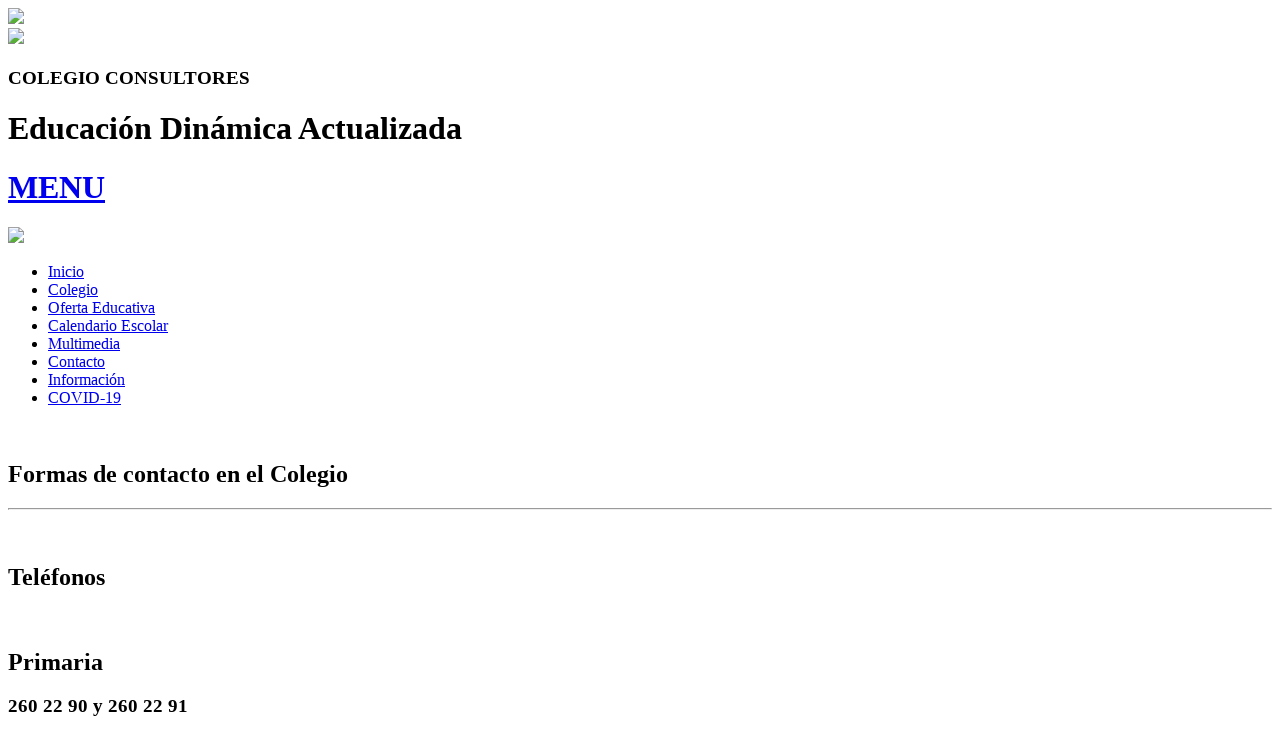

--- FILE ---
content_type: text/html; charset=UTF-8
request_url: http://edia.edu.mx/contacto/
body_size: 3265
content:
<!DOCTYPE html>
<html lang="en">
<head>
	
<meta http-equiv="content-type" content="text/html; charset=UTF-8" />
<title>Colegio EDIA :: Contacto</title>
<meta name="description" content="" />
<meta name="generator" content="concrete5 - 5.6.2.1" />
<script type="text/javascript">
var CCM_DISPATCHER_FILENAME = '/index.php';var CCM_CID = 1228;var CCM_EDIT_MODE = false;var CCM_ARRANGE_MODE = false;var CCM_IMAGE_PATH = "/concrete/images";
var CCM_TOOLS_PATH = "/index.php/tools/required";
var CCM_BASE_URL = "http://edia.edu.mx";
var CCM_REL = "";

</script>

	<link rel="shortcut icon" href="/files/5215/3081/6976/rinop.png" type="image/x-icon" />
	<link rel="icon" href="/files/5215/3081/6976/rinop.png" type="image/x-icon" />
<link rel="stylesheet" type="text/css" href="/concrete/css/ccm.base.css?v=ef7457ec4d161bc8cf53a7a0ee98df40" />
<script type="text/javascript" src="/concrete/js/jquery.js?v=ef7457ec4d161bc8cf53a7a0ee98df40"></script>
<script type="text/javascript" src="/concrete/js/ccm.base.js?v=ef7457ec4d161bc8cf53a7a0ee98df40"></script>
<style type="text/css"> 
#blockStyle6566Main998 {text-align:left; background-repeat:no-repeat; } 
</style>
<link rel="stylesheet" type="text/css" href="/concrete/blocks/date_nav/css/date_nav.css?v=ef7457ec4d161bc8cf53a7a0ee98df40" />
<script type="text/javascript" src="/concrete/blocks/date_nav/js/date_nav.js?v=ef7457ec4d161bc8cf53a7a0ee98df40"></script>
<link rel="stylesheet" type="text/css" href="/concrete/blocks/page_list/view.css?v=ef7457ec4d161bc8cf53a7a0ee98df40" />
<link rel="stylesheet" type="text/css" href="/packages/calendar_nav/blocks/calendar_nav/css/surefyre_calendar.css?v=ef7457ec4d161bc8cf53a7a0ee98df40" />
	<!--[if IE]><script src="http://html5shiv.googlecode.com/svn/trunk/html5.js"></script><![endif]-->

    <meta name="viewport" content="user-scalable=no, initial-scale = 1.0,maximum-scale = 0.8,width=device-width" />
    <meta name="cf-2fa-verify" content="da660403eee3ee0">	
 
    <link rel="apple-touch-icon" href="images-demo/logo.png" />
	<link rel="apple-touch-icon-precomposed" href="images-demo/logo.png" />    
    
    <link rel="stylesheet" href="/themes/edia/main.css?2509201302" type="text/css" media="screen, projection" />	
    <link rel="stylesheet" href="/themes/edia/edia.css?1710201310" type="text/css" media="screen, projection" />
    <link rel="stylesheet" href="/themes/edia/typography.css?2509201302" type="text/css" media="screen, projection" />

    <!--[if lte IE 6]><link rel="stylesheet" href="/themes/edia/iefix.css?2309201302" type="text/css" media="screen, projection" /><![endif]-->
    
    <script type="text/javascript" src="/themes/edia/js/jquery.flexslider.min.js"></script>
    <script type="text/javascript" src="/themes/edia/js/css3-mediaqueries.js"></script>
    
	<script language="javascript">
	$(document).ready(function() {
		$("#m_logo").hide();
		var scr_width = screen.width;
		var wdw_width = $(window).width();
		if ( scr_width <= 749 || wdw_width <= 749 ) {
			$("#header_content").addClass("fixed");
			$(".full_container").addClass("shadow");
			$("#clear").addClass("clear");
			$("#m_logo").show();
		} else {
		/*$(window).scroll(function() {
				var wdw_width = $(window).width();
				var scroll = $(window).scrollTop();
				if (scroll >= 150) {
					$("#header_content").addClass("fixed");
					$(".full_container").addClass("shadow");
					$("#header_container").hide();
					$("#m_logo").show();
				} else {
					$("#header_content").removeClass("fixed");
					$(".full_container").removeClass("shadow");
						if ( wdw_width <= 749 ){
							$("#header_container").hide();
							$("#m_logo").show();
						} else if ( wdw_width >= 749 ){
							$("#header_container").fadeIn();
							$("#m_logo").hide();
						}
					$("#m_logo").hide();
				}
			});*/
		}
		$(window).resize(function () {
			var wdw_width 	= $(window).width();
			if ( wdw_width <= 749 ) {
				$("#clear").addClass("clear");
				$("nav#normal_menu").attr('style','display:none');
			} else if ( wdw_width >= 749 ) {
				$("#clear").removeClass("clear");
				$("nav#normal_menu").attr('style','display:block');
				$("#header_content").removeClass("fixed");
				$("#header_content").removeClass("shadow");
			} else {
				$("#clear").removeClass("clear");
				$("nav#normal_menu").attr('style','display:block');
				$("#header_content").removeClass("fixed");
				$("#header_content").removeClass("shadow");
			}
        });
		$("a#open_menu").on('click', function(event) {
			event.preventDefault();
			$("nav#normal_menu").toggle();
		});
	});	
	</script>
    
</head>

<body >
<div class="c5wrapper">
    
<div id="wrapper" class="bg-f">

<header id="header">

	<div id="header_content"> <!-- class="fixed" -->
        	
		<div id="header_container" class="bg-f">
        
        	<div class="h_right"><img src="/themes/edia/images/rino-r.png" border="0" style="width:100%;" /></div>
            
			<div class="h_logo"><a href="/"><img src="/themes/edia/images/logo.png" border="0" style="width:100%;" /></a></div>
                
                <div class="h_mid">
                
				<h3>COLEGIO <span class="fc-d">CONSULTORES</span></h3>
                
                <div class="sep-10"></div>               
                
				<h1>Educación Dinámica Actualizada</h1>                
                
                </div>
				
		</div>
		
		<div class="full_container bg-a">
            
			<div id="menu_container">
            
            	<a href="#" id="open_menu"><h1 class="fc-f">MENU</h1></a>
                
                <div class="m_logo">
                
                <a href="/"><img src="/themes/edia/images/logo-m.png" border="0" id="m_logo" /></a>
                
                </div>
                
                <div id="clear"></div>
                				
                <nav id="normal_menu">
                                
					<div id="blockStyle6566Main998" class=" ccm-block-styles" >
<ul class="nav"><li class=""><a href="/" target="_self" class="">Inicio</a></li><li class=""><a href="/colegio/" target="_self" class="">Colegio</a></li><li class=""><a href="/oferta-educativa/" target="_self" class="">Oferta Educativa</a></li><li class=""><a href="/calendario-escolar/" target="_self" class="">Calendario Escolar</a></li><li class=""><a href="/multimedia/" target="_self" class="">Multimedia</a></li><li class="nav-selected nav-path-selected"><a href="/contacto/" target="_self" class="nav-selected nav-path-selected">Contacto</a></li><li class=""><a href="/informacion/" target="_self" class="">Información</a></li><li class=""><a href="/covid-19/" target="_self" class="">COVID-19</a></li></ul></div>                
                </nav>   
                                        
			</div>
            
		</div>
        
	</div> <!-- header_content -->
        
</header>


<style type="text/css">
#sideRight, #sideLeft {
	display:none;
}
#middle {
	padding-right: 0px;
	padding-left:  0px;
}
#content {
	padding:0px;
}
</style>

	<section id="middle">

		<div id="container">
        
			<div id="content">
                				            
            	<!-- contenido -->
                        
                <div class="responsive blocks">
                
                    <div class="col span_d4">
					<div id="ccm-layout-wrapper-9951" class="ccm-layout-wrapper"><div id="ccm-layout-main-291-1" class="ccm-layout ccm-layout-table  ccm-layout-name-Main-Layout-1 "><div class="ccm-layout-row ccm-layout-row-1"><div class="ccm-layout-291-col-1 ccm-layout-cell ccm-layout-col ccm-layout-col-1 first" style="width:100%">
<div id="HTMLBlock1408" class="HTMLBlock">
<br/></div><h1 class="fc-b">Formas de contacto en el Colegio</h1>
<hr />
<p style="text-align: right;"> </p></div><div class="ccm-spacer"></div></div></div></div><div id="ccm-layout-wrapper-9952" class="ccm-layout-wrapper"><div id="ccm-layout-main-290-2" class="ccm-layout ccm-layout-table  ccm-layout-name-Main-Layout-2 "><div class="ccm-layout-row ccm-layout-row-1"><div class="ccm-layout-290-col-1 ccm-layout-cell ccm-layout-col ccm-layout-col-1 first" style="width:50%"><h1 class="fc-b">Teléfonos</h1>
<div id="HTMLBlock1408" class="HTMLBlock">
<br/></div><h2 class="fc-e">Primaria</h2><h3>260 22 90 y 260 22 91</h3>
<div id="HTMLBlock1408" class="HTMLBlock">
<br/></div><h2 class="fc-e">Secundaria</h2><h3>216 85 10 y 216 10 23</h3>
<div id="HTMLBlock1408" class="HTMLBlock">
<br/></div><h2 class="fc-e">Preparatoria</h2><h3>260 32 32 y 260 32 33</h3></div><div class="ccm-layout-290-col-2 ccm-layout-cell ccm-layout-col ccm-layout-col-2 last" style="width:49.99%"><h2 class="fc-b">Correo electrónico</h2>
<div id="HTMLBlock1408" class="HTMLBlock">
<br/></div><h1><span>info@edia.edu.mx</span></h1></div><div class="ccm-spacer"></div></div></div></div>
<div id="HTMLBlock1408" class="HTMLBlock">
<br/></div>
<div id="HTMLBlock1408" class="HTMLBlock">
<br/></div>
<div id="HTMLBlock1408" class="HTMLBlock">
<br/></div>                    </div>
                    
                </div>
                        
            	<!-- servicios -->
                        
                
				<div class="responsive blocks bg-e">
                
                    <div class="col span_a3">
                    
                        <div class="responsive_img_b">
                            <span class="box_title bg-trans-e">
                            <h2 class="fc-f">Servicios para Alumnos</h2>
                            </span>
                        <a href="/servicios/servicios-para-alumnos/">
                        <img src="/themes/edia/images/serv_alumnos.jpg" border="0" class="responsive_img_b" />
                        </a>
                        </div>

                    </div>
                    
                    <div class="col span_a3">
                    
                        <div class="responsive_img_b">
                            <span class="box_title bg-trans-e">
                            <h2 class="fc-f">Servicios para Padres</h2>
                            </span>
                        <a href="/servicios/servicios-para-padres/">
                        <img src="/themes/edia/images/serv_padres.jpg" border="0" class="responsive_img_b" />
                        </a>
                        </div>

                    </div>
                    
                    <div class="col span_a3">
                    
                        <div class="responsive_img_b">
                            <span class="box_title bg-trans-e">
                            <h2 class="fc-f">Servicios para Maestros</h2>
                            </span>
                            <a href="/login">
                            <img src="/themes/edia/images/serv_maestros.jpg" border="0" class="responsive_img_b" />
                            </a>
                        </div>
                    
                    </div>
                    
                </div>                        
            </div> <!-- content -->
            
		</div> <!-- container -->

		<aside id="sideLeft">
        			                            
            <div class="sep-15"></div>
            		
        </aside>

		<aside id="sideRight">
                        
            <div class="sep-15"></div>
            				
        </aside>

	</section>
	

	<footer id="footer">
    
        <div id="menubt_container" class="bg-a">
                    
			<div class="responsive blocks sep-l0">
                
				<div class="col span_a4 bg-f" style="margin:0px; height:130px; text-align: center">
            		<img src="/themes/edia/images/logo_f.png" border="0" style="margin: 10px 0px" />
                </div>
                    
                <div class="col span_c4" style="margin:0px">
            		<img src="/themes/edia/images/footer_wht_arrow.png" border="0" class="img_sep" />
                	<!-- footer menu -->
                    <nav id="footer_menu">
						<ul class="nav"><li class=""><a href="/colegio/objetivo/" target="_self" class="">Objetivo</a></li><li class=""><a href="/colegio/identidad/" target="_self" class="">Identidad</a></li><li class=""><a href="/colegio/mision-y-vision/" target="_self" class="">Misión y Visión</a></li><li class=""><a href="/colegio/emblemas/" target="_self" class="">Emblema institucional</a></li><li class=""><a href="/colegio/directorio/" target="_self" class="">Mascota del Colegio</a></li><li class=""><a href="/colegio/directorio1/" target="_self" class="">Directorio</a></li><li class=""><a href="/colegio/programas/" target="_self" class="">Programas</a></li><li class=""><a href="/colegio/aviso-de-privacidad/" target="_self" class="">Aviso de privacidad</a></li></ul>                    </nav>
                    <!-- social links -->
                    <div class="social_icons">
                        <a href="https://www.facebook.com/colegioedia" target="_blank" title="Siguenos en Facebook"><img src="/themes/edia/images/fb_icon.png" border="0" /></a>
                        <a href="https://twitter.com/colegioedia" target="_blank" title="Siguenos en Twitter"><img src="/themes/edia/images/twt_icon.png" border="0" /></a>
                        <a href="http://www.youtube.com/colegioedia" target="_blank" title="Siguenos en Youtube"><img src="/themes/edia/images/ytb_icon.png" border="0" /></a>
                    </div>
                </div>
                    
            </div>

        </div>
        
        <div class="clear"></div>
        
    </footer>

</div> <!-- wrapper -->

</div> <!-- c5 wrapper -->
</body>
</html>